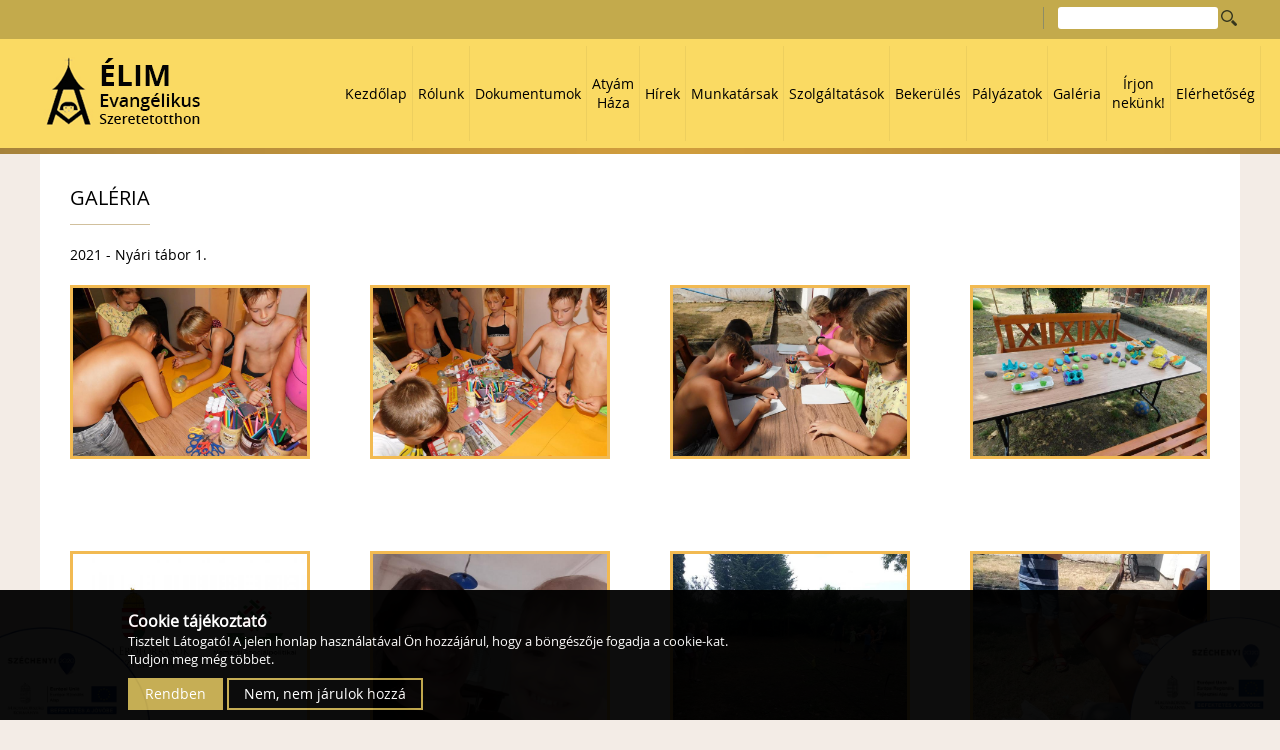

--- FILE ---
content_type: text/html; charset=UTF-8
request_url: http://elim.hu/galeria/2021%20-%20NY%C3%81RI%20T%C3%81BOR%201
body_size: 3408
content:
<!DOCTYPE html>
<html>
<head>
	<title>2021 - Nyári tábor 1.</title>
	<meta name="description" content="ÉLIM Evangélikus Szeretetotthon" />
	<meta name="keywords" content="" />
	<meta charset="UTF-8" />
	<meta name="viewport" content="width=device-width, initial-scale=1, maximum-scale=1, user-scalable=no">
	<link rel="icon" type="image/png" href="/image/favicon.png" />
	
	<meta property="og:image" content="http://<? echo $_SERVER['SERVER_NAME']; ?>/img/logo.jpg" />
	<meta property="og:title" content="2021 - Nyári tábor 1." />
	<meta property="og:description" content="ÉLIM Evangélikus Szeretetotthon" />
	<meta property="og:url" content="http://elim.hu" />
    
	<link rel="stylesheet" type="text/css" href="/css/fonts.css"/>
	<link rel="stylesheet" type="text/css" href="/css/slider.css"/>
	<link rel="stylesheet" type="text/css" href="/css/jquery.bxslider.css"/>
	<link rel="stylesheet" type="text/css" href="/css/jquery.fancybox.css"/>
	<link rel="stylesheet" type="text/css" href="/css/jquery.fancybox-buttons.css"/>
	<link rel="stylesheet" type="text/css" href="/css/jquery.fancybox-thumbs.css"/>
	<link rel="stylesheet" type="text/css" href="/css/default.css"/>
	<link rel="stylesheet" type="text/css" href="/css/base.css?v=1.1.4"/>

	<script type="text/javascript" src="/js/jquery-1.11.3.min.js"></script>
	<script type="text/javascript" src="/js/imagesloaded.pkgd.min.js"></script>
	<script type="text/javascript" src="/js/jquery-imagefill.js"></script>
	<script type="text/javascript" src="/js/jquery.mousewheel.min.js"></script>
	<script type="text/javascript" src="/js/jquery.touchSwipe.min.js"></script>
	<script type="text/javascript" src="/js/jquery.transit.min.js"></script>
	<script type="text/javascript" src="/js/jquery.ba-throttle-debounce.min.js"></script>
	<script type="text/javascript" src="/js/jquery.carouFredSel-6.2.1-packed.js"></script>
	<script type="text/javascript" src="/js/jquery.fancybox.pack.js"></script>
	<script type="text/javascript" src="/js/jquery.fancybox-buttons.js"></script>
	<script type="text/javascript" src="/js/jquery.fancybox-media.js"></script>
	<script type="text/javascript" src="/js/jquery.fancybox-thumbs.js"></script>
	<script type="text/javascript" src="/js/jquery.bxslider.min.js"></script>
	<script type="text/javascript" src="/js/responsiveslides.min.js"></script>
	<script type="text/javascript" src="http://maps.google.com/maps/api/js?sensor=false"></script>
	<script type="text/javascript" src="/js/site.js"></script>
	
	<script type="text/javascript">
		$(document).ready(function() {
			$('#flash_bg').click(function() {
				$('#flash').hide();
			});
			
			$('.message').click(function() {
				$('#flash').hide();
			});
			
			$('#approveCookie').click(function(){
				$.get('/app/approveCookie');
				$('.cookie_box').slideUp();
			});
			
			$('#notApproveCookie').click(function(){
				$('.cookie_box').slideUp();
			});
		});
	</script>

	<script type="text/javascript">
		$(document).ready(function() {
			//$(".fancybox").fancybox();
			/* uncomment if needed */
			/*
			$('#search-input').autocomplete({
				source: '/webshop/products/autoComplete',
				select: function(event, ui) {
					$('#search-input').val(ui.item.value);
					$('#search-input').parent().submit();
				}
			});
			*/
			$('.scroll-to-top').click(function() {
				$('html, body').animate({ scrollTop: 0 }, 500);
			});
		});
	</script>
</head>
<body>
	
	<!--FACEBOOK API code -->
<div id="fb-root"></div>
	<script>(function(d, s, id) {
			var js, fjs = d.getElementsByTagName(s)[0];
			if (d.getElementById(id)) return;
			js = d.createElement(s); js.id = id;
			js.src = "//connect.facebook.net/hu_HU/sdk.js#xfbml=1&version=v2.5";
			fjs.parentNode.insertBefore(js, fjs);
		}(document, 'script', 'facebook-jssdk'));</script>
<!-- API code end -->

	
		
	<div id="header_phantom"></div>
	<div class="container header_container">
		<div class="wrapper header_wrapper_thin">
			<form action="/kereses" type="get" class="header_form">
	<input type="text" name="search" required="required" />
	<input type="submit" value="" />
	<div class="clear"></div>
</form>		
			<div id="mobile_menu_button"></div>
			<div class="clear"></div>
		</div>
		<div class="container menu_container">
			<div class="wrapper menu_wrapper">
				<a href="/"><img src="/images/logo.png" clasS="header_logo" /></a>
				<div class="header_menu">
					<div class="row">
													<a href="/">Kezdőlap</a>
													<a href="/rolunk">Rólunk</a>
													<a href="/dokumentumok">Dokumentumok</a>
													<a href="/atyam-haza">Atyám Háza</a>
													<a href="/hirek">Hírek</a>
													<a href="/munkatarsak">Munkatársak</a>
													<a href="/szolgaltatasok">Szolgáltatások</a>
													<a href="/bekerules">Bekerülés</a>
													<a href="/palyazatok">Pályázatok</a>
													<a href="/galeriak">Galéria</a>
													<a href="/irjon-nekunk">Írjon nekünk!</a>
													<a href="/elerhetoseg">Elérhetőség</a>
											</div>
				</div>
			</div>
		</div>
	</div>
		
	<div class="wrapper">	
		<div class="gallery_wrapper">
	<div class="subpage_heading">Galéria</div>
	<div class="clear"></div>
	<div class="subpage_heading_small">2021 - Nyári tábor 1.</div>
	<div class="clear"></div>
	<div>
					<div class="gallery_big">
				<a class="gallery_big_img_holder fancybox" href="/images/gallery/dscn12403226x2419_20210727_135234.jpg" rel="fancy-album">
					<img src="/images/gallery/dscn12403226x2419_20210727_135234.jpg" />
					<div class="gallery_hoverlayer"></div>
				</a>
				<div class="gallery_big_title"></div>
			</div>
					<div class="gallery_big">
				<a class="gallery_big_img_holder fancybox" href="/images/gallery/dscn12443226x2419_20210727_135234.jpg" rel="fancy-album">
					<img src="/images/gallery/dscn12443226x2419_20210727_135234.jpg" />
					<div class="gallery_hoverlayer"></div>
				</a>
				<div class="gallery_big_title"></div>
			</div>
					<div class="gallery_big">
				<a class="gallery_big_img_holder fancybox" href="/images/gallery/dscn12533226x2419_20210727_135234.jpg" rel="fancy-album">
					<img src="/images/gallery/dscn12533226x2419_20210727_135234.jpg" />
					<div class="gallery_hoverlayer"></div>
				</a>
				<div class="gallery_big_title"></div>
			</div>
					<div class="gallery_big">
				<a class="gallery_big_img_holder fancybox" href="/images/gallery/dscn12583226x24193065x22982912x2183_20210727_135235.jpg" rel="fancy-album">
					<img src="/images/gallery/dscn12583226x24193065x22982912x2183_20210727_135235.jpg" />
					<div class="gallery_hoverlayer"></div>
				</a>
				<div class="gallery_big_title"></div>
			</div>
					<div class="gallery_big">
				<a class="gallery_big_img_holder fancybox" href="/images/gallery/honlapra_logo_20210727_135235.jpg" rel="fancy-album">
					<img src="/images/gallery/honlapra_logo_20210727_135235.jpg" />
					<div class="gallery_hoverlayer"></div>
				</a>
				<div class="gallery_big_title"></div>
			</div>
					<div class="gallery_big">
				<a class="gallery_big_img_holder fancybox" href="/images/gallery/2168931842942132091642246017877432019585868n_20210727_135314.jpg" rel="fancy-album">
					<img src="/images/gallery/2168931842942132091642246017877432019585868n_20210727_135314.jpg" />
					<div class="gallery_hoverlayer"></div>
				</a>
				<div class="gallery_big_title"></div>
			</div>
					<div class="gallery_big">
				<a class="gallery_big_img_holder fancybox" href="/images/gallery/2173921691780996076985547348519965548292524n_20210727_135314.jpg" rel="fancy-album">
					<img src="/images/gallery/2173921691780996076985547348519965548292524n_20210727_135314.jpg" />
					<div class="gallery_hoverlayer"></div>
				</a>
				<div class="gallery_big_title"></div>
			</div>
					<div class="gallery_big">
				<a class="gallery_big_img_holder fancybox" href="/images/gallery/2174828419869927054006754881882225142370152n_20210727_135315.jpg" rel="fancy-album">
					<img src="/images/gallery/2174828419869927054006754881882225142370152n_20210727_135315.jpg" />
					<div class="gallery_hoverlayer"></div>
				</a>
				<div class="gallery_big_title"></div>
			</div>
					<div class="gallery_big">
				<a class="gallery_big_img_holder fancybox" href="/images/gallery/21816486715608926609376303590364257256289030n_20210727_135315.jpg" rel="fancy-album">
					<img src="/images/gallery/21816486715608926609376303590364257256289030n_20210727_135315.jpg" />
					<div class="gallery_hoverlayer"></div>
				</a>
				<div class="gallery_big_title"></div>
			</div>
					<div class="gallery_big">
				<a class="gallery_big_img_holder fancybox" href="/images/gallery/2232918912115129508961991972441654806705929n_20210727_135315.jpg" rel="fancy-album">
					<img src="/images/gallery/2232918912115129508961991972441654806705929n_20210727_135315.jpg" />
					<div class="gallery_hoverlayer"></div>
				</a>
				<div class="gallery_big_title"></div>
			</div>
					<div class="gallery_big">
				<a class="gallery_big_img_holder fancybox" href="/images/gallery/2241149683625617186416098261800462861392316n_20210727_135315.jpg" rel="fancy-album">
					<img src="/images/gallery/2241149683625617186416098261800462861392316n_20210727_135315.jpg" />
					<div class="gallery_hoverlayer"></div>
				</a>
				<div class="gallery_big_title"></div>
			</div>
					<div class="gallery_big">
				<a class="gallery_big_img_holder fancybox" href="/images/gallery/2241936765275161785776511645221815953836379n_20210727_135315.jpg" rel="fancy-album">
					<img src="/images/gallery/2241936765275161785776511645221815953836379n_20210727_135315.jpg" />
					<div class="gallery_hoverlayer"></div>
				</a>
				<div class="gallery_big_title"></div>
			</div>
					<div class="gallery_big">
				<a class="gallery_big_img_holder fancybox" href="/images/gallery/22428042729838207119069925883249607094954147n_20210727_135315.jpg" rel="fancy-album">
					<img src="/images/gallery/22428042729838207119069925883249607094954147n_20210727_135315.jpg" />
					<div class="gallery_hoverlayer"></div>
				</a>
				<div class="gallery_big_title"></div>
			</div>
					<div class="gallery_big">
				<a class="gallery_big_img_holder fancybox" href="/images/gallery/dscn09023226x24192903x2177_20210727_135648.jpg" rel="fancy-album">
					<img src="/images/gallery/dscn09023226x24192903x2177_20210727_135648.jpg" />
					<div class="gallery_hoverlayer"></div>
				</a>
				<div class="gallery_big_title"></div>
			</div>
					<div class="gallery_big">
				<a class="gallery_big_img_holder fancybox" href="/images/gallery/dscn09053226x2419_20210727_135648.jpg" rel="fancy-album">
					<img src="/images/gallery/dscn09053226x2419_20210727_135648.jpg" />
					<div class="gallery_hoverlayer"></div>
				</a>
				<div class="gallery_big_title"></div>
			</div>
					<div class="gallery_big">
				<a class="gallery_big_img_holder fancybox" href="/images/gallery/dscn09093226x2419_20210727_135648.jpg" rel="fancy-album">
					<img src="/images/gallery/dscn09093226x2419_20210727_135648.jpg" />
					<div class="gallery_hoverlayer"></div>
				</a>
				<div class="gallery_big_title"></div>
			</div>
					<div class="gallery_big">
				<a class="gallery_big_img_holder fancybox" href="/images/gallery/dscn09193226x2419_20210727_135649.jpg" rel="fancy-album">
					<img src="/images/gallery/dscn09193226x2419_20210727_135649.jpg" />
					<div class="gallery_hoverlayer"></div>
				</a>
				<div class="gallery_big_title"></div>
			</div>
					<div class="gallery_big">
				<a class="gallery_big_img_holder fancybox" href="/images/gallery/dscn09463226x2419_20210727_135649.jpg" rel="fancy-album">
					<img src="/images/gallery/dscn09463226x2419_20210727_135649.jpg" />
					<div class="gallery_hoverlayer"></div>
				</a>
				<div class="gallery_big_title"></div>
			</div>
					<div class="gallery_big">
				<a class="gallery_big_img_holder fancybox" href="/images/gallery/dscn09473226x2419_20210727_135649.jpg" rel="fancy-album">
					<img src="/images/gallery/dscn09473226x2419_20210727_135649.jpg" />
					<div class="gallery_hoverlayer"></div>
				</a>
				<div class="gallery_big_title"></div>
			</div>
					<div class="gallery_big">
				<a class="gallery_big_img_holder fancybox" href="/images/gallery/dscn09583226x2419_20210727_135650.jpg" rel="fancy-album">
					<img src="/images/gallery/dscn09583226x2419_20210727_135650.jpg" />
					<div class="gallery_hoverlayer"></div>
				</a>
				<div class="gallery_big_title"></div>
			</div>
					<div class="gallery_big">
				<a class="gallery_big_img_holder fancybox" href="/images/gallery/dscn09783226x2419_20210727_135650.jpg" rel="fancy-album">
					<img src="/images/gallery/dscn09783226x2419_20210727_135650.jpg" />
					<div class="gallery_hoverlayer"></div>
				</a>
				<div class="gallery_big_title"></div>
			</div>
					<div class="gallery_big">
				<a class="gallery_big_img_holder fancybox" href="/images/gallery/2249003418008026039411827510506314788938421n_20210727_135730.jpg" rel="fancy-album">
					<img src="/images/gallery/2249003418008026039411827510506314788938421n_20210727_135730.jpg" />
					<div class="gallery_hoverlayer"></div>
				</a>
				<div class="gallery_big_title"></div>
			</div>
					<div class="gallery_big">
				<a class="gallery_big_img_holder fancybox" href="/images/gallery/2261924636549910792301855909991896530716459n_20210727_135730.jpg" rel="fancy-album">
					<img src="/images/gallery/2261924636549910792301855909991896530716459n_20210727_135730.jpg" />
					<div class="gallery_hoverlayer"></div>
				</a>
				<div class="gallery_big_title"></div>
			</div>
					<div class="gallery_big">
				<a class="gallery_big_img_holder fancybox" href="/images/gallery/22653426742184946415663482798067994521498638n_20210727_135730.jpg" rel="fancy-album">
					<img src="/images/gallery/22653426742184946415663482798067994521498638n_20210727_135730.jpg" />
					<div class="gallery_hoverlayer"></div>
				</a>
				<div class="gallery_big_title"></div>
			</div>
					<div class="gallery_big">
				<a class="gallery_big_img_holder fancybox" href="/images/gallery/dscn09203226x2419_20210727_135731.jpg" rel="fancy-album">
					<img src="/images/gallery/dscn09203226x2419_20210727_135731.jpg" />
					<div class="gallery_hoverlayer"></div>
				</a>
				<div class="gallery_big_title"></div>
			</div>
					<div class="gallery_big">
				<a class="gallery_big_img_holder fancybox" href="/images/gallery/dscn09273226x2419_20210727_135731.jpg" rel="fancy-album">
					<img src="/images/gallery/dscn09273226x2419_20210727_135731.jpg" />
					<div class="gallery_hoverlayer"></div>
				</a>
				<div class="gallery_big_title"></div>
			</div>
					<div class="gallery_big">
				<a class="gallery_big_img_holder fancybox" href="/images/gallery/dscn09342419x3226_20210727_135731.jpg" rel="fancy-album">
					<img src="/images/gallery/dscn09342419x3226_20210727_135731.jpg" />
					<div class="gallery_hoverlayer"></div>
				</a>
				<div class="gallery_big_title"></div>
			</div>
					<div class="gallery_big">
				<a class="gallery_big_img_holder fancybox" href="/images/gallery/dscn10243226x2419_20210727_135826.jpg" rel="fancy-album">
					<img src="/images/gallery/dscn10243226x2419_20210727_135826.jpg" />
					<div class="gallery_hoverlayer"></div>
				</a>
				<div class="gallery_big_title"></div>
			</div>
					<div class="gallery_big">
				<a class="gallery_big_img_holder fancybox" href="/images/gallery/dscn10253226x2419_20210727_135826.jpg" rel="fancy-album">
					<img src="/images/gallery/dscn10253226x2419_20210727_135826.jpg" />
					<div class="gallery_hoverlayer"></div>
				</a>
				<div class="gallery_big_title"></div>
			</div>
					<div class="gallery_big">
				<a class="gallery_big_img_holder fancybox" href="/images/gallery/dscn10283226x24193065x2298_20210727_135827.jpg" rel="fancy-album">
					<img src="/images/gallery/dscn10283226x24193065x2298_20210727_135827.jpg" />
					<div class="gallery_hoverlayer"></div>
				</a>
				<div class="gallery_big_title"></div>
			</div>
					<div class="gallery_big">
				<a class="gallery_big_img_holder fancybox" href="/images/gallery/dscn10293226x24193065x22982758x2068_20210727_135827.jpg" rel="fancy-album">
					<img src="/images/gallery/dscn10293226x24193065x22982758x2068_20210727_135827.jpg" />
					<div class="gallery_hoverlayer"></div>
				</a>
				<div class="gallery_big_title"></div>
			</div>
					<div class="gallery_big">
				<a class="gallery_big_img_holder fancybox" href="/images/gallery/dscn10323226x24193065x22982912x2183_20210727_135827.jpg" rel="fancy-album">
					<img src="/images/gallery/dscn10323226x24193065x22982912x2183_20210727_135827.jpg" />
					<div class="gallery_hoverlayer"></div>
				</a>
				<div class="gallery_big_title"></div>
			</div>
					<div class="gallery_big">
				<a class="gallery_big_img_holder fancybox" href="/images/gallery/dscn10333226x24193065x22982912x2183_20210727_135828.jpg" rel="fancy-album">
					<img src="/images/gallery/dscn10333226x24193065x22982912x2183_20210727_135828.jpg" />
					<div class="gallery_hoverlayer"></div>
				</a>
				<div class="gallery_big_title"></div>
			</div>
					<div class="gallery_big">
				<a class="gallery_big_img_holder fancybox" href="/images/gallery/dscn10353226x2419_20210727_135828.jpg" rel="fancy-album">
					<img src="/images/gallery/dscn10353226x2419_20210727_135828.jpg" />
					<div class="gallery_hoverlayer"></div>
				</a>
				<div class="gallery_big_title"></div>
			</div>
					<div class="gallery_big">
				<a class="gallery_big_img_holder fancybox" href="/images/gallery/dscn10493226x2419_20210727_135828.jpg" rel="fancy-album">
					<img src="/images/gallery/dscn10493226x2419_20210727_135828.jpg" />
					<div class="gallery_hoverlayer"></div>
				</a>
				<div class="gallery_big_title"></div>
			</div>
					<div class="gallery_big">
				<a class="gallery_big_img_holder fancybox" href="/images/gallery/dscn10533226x24193065x2298_20210727_135905.jpg" rel="fancy-album">
					<img src="/images/gallery/dscn10533226x24193065x2298_20210727_135905.jpg" />
					<div class="gallery_hoverlayer"></div>
				</a>
				<div class="gallery_big_title"></div>
			</div>
					<div class="gallery_big">
				<a class="gallery_big_img_holder fancybox" href="/images/gallery/dscn10572419x32262298x30652068x2758_20210727_135906.jpg" rel="fancy-album">
					<img src="/images/gallery/dscn10572419x32262298x30652068x2758_20210727_135906.jpg" />
					<div class="gallery_hoverlayer"></div>
				</a>
				<div class="gallery_big_title"></div>
			</div>
					<div class="gallery_big">
				<a class="gallery_big_img_holder fancybox" href="/images/gallery/dscn10623226x24193065x22982758x2068_20210727_135906.jpg" rel="fancy-album">
					<img src="/images/gallery/dscn10623226x24193065x22982758x2068_20210727_135906.jpg" />
					<div class="gallery_hoverlayer"></div>
				</a>
				<div class="gallery_big_title"></div>
			</div>
					<div class="gallery_big">
				<a class="gallery_big_img_holder fancybox" href="/images/gallery/dscn10723226x2419_20210727_135906.jpg" rel="fancy-album">
					<img src="/images/gallery/dscn10723226x2419_20210727_135906.jpg" />
					<div class="gallery_hoverlayer"></div>
				</a>
				<div class="gallery_big_title"></div>
			</div>
					<div class="gallery_big">
				<a class="gallery_big_img_holder fancybox" href="/images/gallery/dscn10783226x24193065x22982912x2183_20210727_135906.jpg" rel="fancy-album">
					<img src="/images/gallery/dscn10783226x24193065x22982912x2183_20210727_135906.jpg" />
					<div class="gallery_hoverlayer"></div>
				</a>
				<div class="gallery_big_title"></div>
			</div>
					<div class="gallery_big">
				<a class="gallery_big_img_holder fancybox" href="/images/gallery/dscn10903226x2419_20210727_135907.jpg" rel="fancy-album">
					<img src="/images/gallery/dscn10903226x2419_20210727_135907.jpg" />
					<div class="gallery_hoverlayer"></div>
				</a>
				<div class="gallery_big_title"></div>
			</div>
					<div class="gallery_big">
				<a class="gallery_big_img_holder fancybox" href="/images/gallery/dscn11273226x24193065x22982758x2068_20210727_135907.jpg" rel="fancy-album">
					<img src="/images/gallery/dscn11273226x24193065x22982758x2068_20210727_135907.jpg" />
					<div class="gallery_hoverlayer"></div>
				</a>
				<div class="gallery_big_title"></div>
			</div>
					<div class="gallery_big">
				<a class="gallery_big_img_holder fancybox" href="/images/gallery/dscn11393226x24193065x22982912x2183_20210727_135907.jpg" rel="fancy-album">
					<img src="/images/gallery/dscn11393226x24193065x22982912x2183_20210727_135907.jpg" />
					<div class="gallery_hoverlayer"></div>
				</a>
				<div class="gallery_big_title"></div>
			</div>
					<div class="gallery_big">
				<a class="gallery_big_img_holder fancybox" href="/images/gallery/dscn11433226x24193065x2298_20210727_135936.jpg" rel="fancy-album">
					<img src="/images/gallery/dscn11433226x24193065x2298_20210727_135936.jpg" />
					<div class="gallery_hoverlayer"></div>
				</a>
				<div class="gallery_big_title"></div>
			</div>
					<div class="gallery_big">
				<a class="gallery_big_img_holder fancybox" href="/images/gallery/dscn11553226x24193065x2298_20210727_135936.jpg" rel="fancy-album">
					<img src="/images/gallery/dscn11553226x24193065x2298_20210727_135936.jpg" />
					<div class="gallery_hoverlayer"></div>
				</a>
				<div class="gallery_big_title"></div>
			</div>
					<div class="gallery_big">
				<a class="gallery_big_img_holder fancybox" href="/images/gallery/dscn12063226x2419_20210727_135936.jpg" rel="fancy-album">
					<img src="/images/gallery/dscn12063226x2419_20210727_135936.jpg" />
					<div class="gallery_hoverlayer"></div>
				</a>
				<div class="gallery_big_title"></div>
			</div>
					<div class="gallery_big">
				<a class="gallery_big_img_holder fancybox" href="/images/gallery/dscn12183226x2419_20210727_135937.jpg" rel="fancy-album">
					<img src="/images/gallery/dscn12183226x2419_20210727_135937.jpg" />
					<div class="gallery_hoverlayer"></div>
				</a>
				<div class="gallery_big_title"></div>
			</div>
					<div class="gallery_big">
				<a class="gallery_big_img_holder fancybox" href="/images/gallery/dscn12263226x2419_20210727_135937.jpg" rel="fancy-album">
					<img src="/images/gallery/dscn12263226x2419_20210727_135937.jpg" />
					<div class="gallery_hoverlayer"></div>
				</a>
				<div class="gallery_big_title"></div>
			</div>
					<div class="gallery_big">
				<a class="gallery_big_img_holder fancybox" href="/images/gallery/dscn12323226x2419_20210727_135937.jpg" rel="fancy-album">
					<img src="/images/gallery/dscn12323226x2419_20210727_135937.jpg" />
					<div class="gallery_hoverlayer"></div>
				</a>
				<div class="gallery_big_title"></div>
			</div>
					<div class="gallery_big">
				<a class="gallery_big_img_holder fancybox" href="/images/gallery/dscn12332419x3226_20210727_135938.jpg" rel="fancy-album">
					<img src="/images/gallery/dscn12332419x3226_20210727_135938.jpg" />
					<div class="gallery_hoverlayer"></div>
				</a>
				<div class="gallery_big_title"></div>
			</div>
					<div class="gallery_big">
				<a class="gallery_big_img_holder fancybox" href="/images/gallery/dscn12353226x2419_20210727_135938.jpg" rel="fancy-album">
					<img src="/images/gallery/dscn12353226x2419_20210727_135938.jpg" />
					<div class="gallery_hoverlayer"></div>
				</a>
				<div class="gallery_big_title"></div>
			</div>
					<div class="gallery_big">
				<a class="gallery_big_img_holder fancybox" href="/images/gallery/dscn09423226x2419_20210727_140014.jpg" rel="fancy-album">
					<img src="/images/gallery/dscn09423226x2419_20210727_140014.jpg" />
					<div class="gallery_hoverlayer"></div>
				</a>
				<div class="gallery_big_title"></div>
			</div>
				<div class="clear"></div>
	</div>
</div>	</div>
	
	<div class="footer_thin">
		<div class="footer_links">
							<a href="/adatkezelesi-tajekoztato">Adatkezelési tájékoztató</a>
							<a href="/cookie-tajekoztato">Cookie tájékoztató</a>
					</div>
		
		<div class="footer_thin_first">© 2016 - ÉLIM Evangélikus Szeretetotthon.</div>
		
		<div class="footer_thin_secund">
			4400 Nyíregyháza, Csalitos u. 17. - Ágazati azonosító: S 0529180			
			<strong>
				E-mail:
			</strong>
			
			<a href="mailto:elim@lutheran.hu">
				elim@lutheran.hu			</a>
				
			<strong>
				Tel.:
			</strong>
			
			<a href="tel:0642506153">
				06-42/506-153			</a>
		</div>
	</div>
	
	<a id="eu-bottom-left" href="/egyutt-az-uton--a-magyarorszagi-evangelikus-egyhaz-tarsadalmi-szerepvallalas-erositese-a-xxi-szazadban">
		<img src="/images/eu.png" alt="Eu">
	</a>
	
	<a id="eu-bottom-right" href="/elet-a-tlben-onalloan-az-elimben">
		<img src="/images/eu_b_r.png" alt="Eu">
	</a>
	
					
		<div class="cookie_box">
			<div class="cookie_text">
				<p class="cookie_cim hidden-sm hidden-xs">Cookie tájékoztató</p>
				<div><p>Tisztelt Látogató! A jelen honlap használatával Ön hozzájárul, hogy a böngészője fogadja a cookie-kat.</p>
</div>
				<a href="/cookie-tajekoztato" class="cookie_link">Tudjon meg még többet.</a>
			</div>
			
			<div class="cookie_button" id="approveCookie">Rendben</div>
			<div class="cookie_button" id="notApproveCookie">Nem, nem járulok hozzá</div>
		</div>
	</body>
</html>

--- FILE ---
content_type: text/css
request_url: http://elim.hu/css/fonts.css
body_size: 541
content:
@font-face {
    font-family: 'open_sansbold';
    src: url('../fonts/opensans_bold_hungarian/OpenSans-Bold-webfont.eot');
    src: url('../fonts/opensans_bold_hungarian/OpenSans-Bold-webfont.eot?#iefix') format('embedded-opentype'),
         url('../fonts/opensans_bold_hungarian/OpenSans-Bold-webfont.woff') format('woff'),
         url('../fonts/opensans_bold_hungarian/OpenSans-Bold-webfont.ttf') format('truetype'),
         url('../fonts/opensans_bold_hungarian/OpenSans-Bold-webfont.svg#open_sansbold') format('svg');
    font-weight: normal;
    font-style: normal;
}

@font-face {
    font-family: 'open_sansbold_italic';
    src: url('../fonts/opensans_bolditalic_hungarian/OpenSans-BoldItalic-webfont.eot');
    src: url('../fonts/opensans_bolditalic_hungarian/OpenSans-BoldItalic-webfont.eot?#iefix') format('embedded-opentype'),
         url('../fonts/opensans_bolditalic_hungarian/OpenSans-BoldItalic-webfont.woff') format('woff'),
         url('../fonts/opensans_bolditalic_hungarian/OpenSans-BoldItalic-webfont.ttf') format('truetype'),
         url('../fonts/opensans_bolditalic_hungarian/OpenSans-BoldItalic-webfont.svg#open_sansbold_italic') format('svg');
    font-weight: normal;
    font-style: normal;
}

@font-face {
    font-family: 'open_sansextrabold';
    src: url('../fonts/opensans_extrabold_hungarian/OpenSans-ExtraBold-webfont.eot');
    src: url('../fonts/opensans_extrabold_hungarian/OpenSans-ExtraBold-webfont.eot?#iefix') format('embedded-opentype'),
         url('../fonts/opensans_extrabold_hungarian/OpenSans-ExtraBold-webfont.woff') format('woff'),
         url('../fonts/opensans_extrabold_hungarian/OpenSans-ExtraBold-webfont.ttf') format('truetype'),
         url('../fonts/opensans_extrabold_hungarian/OpenSans-ExtraBold-webfont.svg#open_sansextrabold') format('svg');
    font-weight: normal;
    font-style: normal;
}

@font-face {
    font-family: 'open_sansextrabold_italic';
    src: url('../fonts/opensans_extrabolditalic_hungarian/OpenSans-ExtraBoldItalic-webfont.eot');
    src: url('../fonts/opensans_extrabolditalic_hungarian/OpenSans-ExtraBoldItalic-webfont.eot?#iefix') format('embedded-opentype'),
         url('../fonts/opensans_extrabolditalic_hungarian/OpenSans-ExtraBoldItalic-webfont.woff') format('woff'),
         url('../fonts/opensans_extrabolditalic_hungarian/OpenSans-ExtraBoldItalic-webfont.ttf') format('truetype'),
         url('../fonts/opensans_extrabolditalic_hungarian/OpenSans-ExtraBoldItalic-webfont.svg#open_sansextrabold_italic') format('svg');
    font-weight: normal;
    font-style: normal;
}

@font-face {
    font-family: 'open_sansitalic';
    src: url('../fonts/opensans_italic_hungarian/OpenSans-Italic-webfont.eot');
    src: url('../fonts/opensans_italic_hungarian/OpenSans-Italic-webfont.eot?#iefix') format('embedded-opentype'),
         url('../fonts/opensans_italic_hungarian/OpenSans-Italic-webfont.woff') format('woff'),
         url('../fonts/opensans_italic_hungarian/OpenSans-Italic-webfont.ttf') format('truetype'),
         url('../fonts/opensans_italic_hungarian/OpenSans-Italic-webfont.svg#open_sansitalic') format('svg');
    font-weight: normal;
    font-style: normal;
}

@font-face {
    font-family: 'open_sanslight';
    src: url('../fonts/opensans_light_hungarian/OpenSans-Light-webfont.eot');
    src: url('../fonts/opensans_light_hungarian/OpenSans-Light-webfont.eot?#iefix') format('embedded-opentype'),
         url('../fonts/opensans_light_hungarian/OpenSans-Light-webfont.woff') format('woff'),
         url('../fonts/opensans_light_hungarian/OpenSans-Light-webfont.ttf') format('truetype'),
         url('../fonts/opensans_light_hungarian/OpenSans-Light-webfont.svg#open_sanslight') format('svg');
    font-weight: normal;
    font-style: normal;
}

@font-face {
    font-family: 'open_sanslight_italic';
    src: url('../fonts/opensans_lightitalic_hungarian/OpenSans-LightItalic-webfont.eot');
    src: url('../fonts/opensans_lightitalic_hungarian/OpenSans-LightItalic-webfont.eot?#iefix') format('embedded-opentype'),
         url('../fonts/opensans_lightitalic_hungarian/OpenSans-LightItalic-webfont.woff') format('woff'),
         url('../fonts/opensans_lightitalic_hungarian/OpenSans-LightItalic-webfont.ttf') format('truetype'),
         url('../fonts/opensans_lightitalic_hungarian/OpenSans-LightItalic-webfont.svg#open_sanslight_italic') format('svg');
    font-weight: normal;
    font-style: normal;
}

@font-face {
    font-family: 'open_sansregular';
    src: url('../fonts/opensans_regular_hungarian/OpenSans-Regular-webfont.eot');
    src: url('../fonts/opensans_regular_hungarian/OpenSans-Regular-webfont.eot?#iefix') format('embedded-opentype'),
         url('../fonts/opensans_regular_hungarian/OpenSans-Regular-webfont.woff') format('woff'),
         url('../fonts/opensans_regular_hungarian/OpenSans-Regular-webfont.ttf') format('truetype'),
         url('../fonts/opensans_regular_hungarian/OpenSans-Regular-webfont.svg#open_sansregular') format('svg');
    font-weight: normal;
    font-style: normal;
}

@font-face {
    font-family: 'open_sanssemibold';
    src: url('../fonts/opensans_semibold_hungarian/OpenSans-Semibold-webfont.eot');
    src: url('../fonts/opensans_semibold_hungarian/OpenSans-Semibold-webfont.eot?#iefix') format('embedded-opentype'),
         url('../fonts/opensans_semibold_hungarian/OpenSans-Semibold-webfont.woff') format('woff'),
         url('../fonts/opensans_semibold_hungarian/OpenSans-Semibold-webfont.ttf') format('truetype'),
         url('../fonts/opensans_semibold_hungarian/OpenSans-Semibold-webfont.svg#open_sanssemibold') format('svg');
    font-weight: normal;
    font-style: normal;
}

@font-face {
    font-family: 'open_sanssemibold_italic';
    src: url('../fonts/opensans_semibolditalic_hungarian/OpenSans-SemiboldItalic-webfont.eot');
    src: url('../fonts/opensans_semibolditalic_hungarian/OpenSans-SemiboldItalic-webfont.eot?#iefix') format('embedded-opentype'),
         url('../fonts/opensans_semibolditalic_hungarian/OpenSans-SemiboldItalic-webfont.woff') format('woff'),
         url('../fonts/opensans_semibolditalic_hungarian/OpenSans-SemiboldItalic-webfont.ttf') format('truetype'),
         url('../fonts/opensans_semibolditalic_hungarian/OpenSans-SemiboldItalic-webfont.svg#open_sanssemibold_italic') format('svg');
    font-weight: normal;
    font-style: normal;
}


--- FILE ---
content_type: text/css
request_url: http://elim.hu/css/slider.css
body_size: 875
content:
.rslides_holder{
	width:100%;
	position:relative;
	z-index:1;
	max-width:1200px;
	margin:0 auto;
}

.rslides {
  position: relative;
  list-style: none;
  overflow: hidden;
  width: 100%;
  padding: 0;
  margin: 0;
  }

.rslides li {
  -webkit-backface-visibility: hidden;
  position: absolute;
  display: none;
  width: 100%;
  left: 0;
  top: 0;
  }

.rslides li:first-child {
  position: relative;
  display: block;
  float: left;
  }

.rslides img {
  display: block;
  height: auto;
  float: left;
  width: 100%;
  border: 0;
  }

.rslides .mask{
	width:100%;
	height:100%;
	position: absolute;
	top: 0;
	left: 0;
}

.rslides .text{
	position:absolute;
	bottom:20%;
	right:10%;
	font-size:13px;
	color:#fff;
	max-width:340px;
	text-align: justify;
	font-family:"open_sansregular";
	text-shadow: 1px 1px 2px rgba(0, 0, 0, 1);
}
.rslides .text .heading{
	font-size:28px;
	text-align: right;
	font-family:"open_sanssemibold";
}

.rslides .text .more{
	display:block;
	float:right;
	background:#c3aa4c;
	line-height:33px;
	padding:0 35px;
	-webkit-border-radius: 5px;
	-moz-border-radius: 5px;
	border-radius: 5px;
	text-transform:uppercase;
	color:#fff;
	cursor:pointer;
	margin-top:50px;
	opacity:0.8;
	-webkit-transform: all 0.2s linear;
	-moz-transform: all 0.2s linear;
	-ms-transform: all 0.2s linear;
	-o-transform: all 0.2s linear;
	transform: all 0.2s linear;

}
.rslides .text .more:hover{opacity:1}

.rslides1_tabs{
	position:absolute;
	bottom:20px;
	width:100%;
	text-align:center;	
	z-index:2;
}
.rslides1_tabs li{
	display:inline-block;
	margin:0 5px;
}
.rslides1_tabs li a{
	width:50px;
	height:10px;
	background:#fff;
	font-size:0;
	display:block;
	cursor:pointer;
	transition:all 0.15s linear;
}

.rslides1_tabs li a:hover, .rslides1_tabs li.rslides_here a{
	background:#0059a9;
}

.rslides_nav{
	top:40%;
	width:23px;
	height:39px;
	position:absolute;
	z-index: 3;
	-webkit-transform: all 0.2s linear;
	-moz-transform: all 0.2s linear;
	-ms-transform: all 0.2s linear;
	-o-transform: all 0.2s linear;
	transform: all 0.2s linear;
	opacity:0.8;
	cursor:pointer;
}
.rslides_nav:hover{
	opacity:1;

}
.rslides_nav.prev{
	left:20px;
	background:url("../images/slider_prev.png") center center no-repeat;
}
.rslides_nav.next{
	right:20px;
	background:url("../images/slider_next.png") center center no-repeat;
}

@media all and (max-width:980px){
	.rslides .text{
		bottom:10%;
	}
	.rslides .text .more{
		margin-top:30px;
	}
		
}
@media all and (max-width:600px){
	
	.rslides .text{
		font-size:0px;
		bottom:30%;
		right:25%;
	}
	.rslides .text .more{font-size:14px;margin-top:10px}
		
}
@media all and (max-width:400px){
.rslides_holder{display:none}

}


--- FILE ---
content_type: text/css
request_url: http://elim.hu/css/default.css
body_size: 836
content:
* {
	margin: 0;
	padding: 0;
	border: none;
	outline: none;
}

a {
	text-decoration: none
}

body {
	font-family: "open_sansregular";
	background: #f3ece6;
	font-size:14px;
}

ul, ol, p, h1, h2, h3 {
	display: block;
}

.container {
	width: 100%;
	margin: 0 auto;
	position:relative;
}

.wrapper {
	margin: 0 auto;
	max-width: 1200px;
	position: relative;
}

.clear {
	clear: both;
	float: none;
}
.cms{
	color:#000000;
	padding:10px;
}
.cms h1, .cms h2, .cms h3, .cms p{
	display:block;
}
.cms h1, .cms h2, .cms h3{
	color: #37361b;
	font-size: 22px;
	font-family: "open_sansbold";
	padding: 0;
	margin-bottom:10px;
}
.cms h1{font-size:22px;}
.cms h2{font-size:20px;}
.cms h3{font-size:18px;}
.cms p{
	color:#4f2c09;
	font-size:14px;
	line-height:22px;
	font-family:"open_sansregular";
	margin-bottom:10px;
}
.cms a{color:#8f6c49; text-decoration:underline}
.cms a:hover{text-decoration:none}
.cms img{max-width:100%; height:auto;}
.cms ul, .cms ol{
	padding-left:30px;
}
.cms ul li, .cms ol li{
	line-height:30px;
}

.cms hr{
	margin-bottom:10px;
	border-bottom:1px solid #d1c09d;
}
.cms b, .cms strong{
	font-weight: normal;
	font-family:"open_sansbold";
	color:#000000;
}

.message {
	background-color: #FFF;
	background-image: url("/images/logo.png");
	background-size: 60% auto;
	background-position: center 15px;
	background-repeat: no-repeat;
	color: #000;
	height: 100px;
	left: -240px;
	margin-left: 50%;
	padding-left: 10px;
	padding-right: 10px;
	padding-top: 130px;
	position: fixed;
	text-align: center;
	top: 250px;
	width: 400px;
	z-index: 20;
}

#flash_bg {
	background-color: #000000;
	height: 100%;
	left: 0;
	opacity: 0.6;
	position: fixed;
	top: 0;
	width: 100%;
	z-index: 15;
}

.hide_msg {
	display: inline-block;
	font-size: 12px;
	font-style: italic;
	left: 0;
	position: absolute;
	text-align: right;
	top: 195px;
	vertical-align: bottom;
	width: 400px;
}

.contact_bg {
	background: url('/images/contact.jpg') center center no-repeat;
}

@media all and (max-width:980px){
	.contact_break {
		float: none !important;
		clear: both;
		width: 100% !important;
	}
}

@media all and (max-width:400px){
	.contact_bg {
		display: none;
	}
}



--- FILE ---
content_type: text/css
request_url: http://elim.hu/css/base.css?v=1.1.4
body_size: 3341
content:
.header_container{
	position:fixed;
	top:0;
	left:0;
	width:100%;
	z-index:5;
	background:#c3aa4c;

}
.header_container *{
}
.header_wrapper_thin{
	padding:7px 0;
	min-height:25px;
	background:#c3aa4c;
}
.header_wrapper_thin > *{
	line-height:25px;
	border-left:1px solid #8d8c66;
	float:right;
	display:block;
	padding:0 14px;
	font-family:"open_sanslight";
	color:#e0dfbd;
}
.header_form{
	padding-right:0;
}
.header_form input[type=text]{
	width:130px;
	height:22px;
	line-height:22px;
	padding:0 15px;
	-webkit-border-radius: 3px;
	-moz-border-radius: 3px;
	border-radius: 3px;
	float:left;
}
.header_form input[type=submit]{
	background:url("../images/header_search.png") center center no-repeat;
	width:22px;
	height:22px;
	border:none;
	display:block;
	float:right;
}

#mobile_menu_button{
	display:none;
	width:25px;
	height:25px;
	background:url("../images/mobile_menu.png") center center no-repeat;
	float:left;
	line-height: normal;
	border:none;
	padding:0;
	margin-left:5px;
	cursor:pointer;
}

.menu_wrapper{
	padding:7px 0;
}
.header_logo{
	display:block;
	position:absolute;
	top:18px;
	left:2px;
	width:175px;
	height:69px;

}


.menu_container{
	background:url("../images/menu_decor.png") center bottom no-repeat #fada63;
	padding-bottom:6px;
}

.header_menu{
	width:100%;
	height:95px;
	padding-left:300px;
	-webkit-box-sizing: border-box;
	-moz-box-sizing: border-box;
	box-sizing: border-box;

}
.header_menu .row{
	height:95px;
	displaY:table;
	width:100%;
}
.header_menu .row a{
	border-right:1px solid #edcf5e;
	color:#000;
	display:table-cell;
	height:85px;
	vertical-align: middle;
	text-align: center;
	padding:0 5px;
}

.header_container.scrolled .header_wrapper_thin{padding:2px 0 0 0}
.header_container.scrolled .menu_wrapper {padding:2px 0 0 0}
.header_container.scrolled .header_menu{height:40px}
.header_container.scrolled .header_menu .row{height:40px}
.header_container.scrolled .header_menu .row a{height:20px}
.header_container.scrolled .header_logo{width:auto; top:2px;height:38px;}

@media all and (max-width:980px){
	.header_container *{
		transition: all 0s linear;
	}

	.header_wrapper_thin{;width:100%;z-index:9;padding:7px 0 7px 0}
	#mobile_menu_button{display:block;}
	.menu_container{padding-bottom:0;position:static;}
	.menu_wrapper{
		position:fixed;
		top:0;
		right:0;
		width:240px;
		height:100%;
		background:#fff;
		z-index:10;
		padding:0;
		display:none;
		overflow-y: auto;
	}
    .header_logo{
	    display:block;
	    width:200px;
	    margin:0 auto;
	    height:auto;
	    position:relative;
	    top:auto;
	    left:auto;
    }
    .header_menu{
	    position:relative;
	    float:none;
	    width:90%;
	    margin:20px auto 0;
	    padding:0;
    }
    .header_menu .row{
	    width:auto;
	    display:block;
	    height:auto;
    }
    .header_menu .row a{
	    display:block;
	    width:100%;
	    border-right:none;
	    border-top:1px solid #e2d8c4;
	    padding:10px 0;
	    height:auto;
	    max-width:none;
    }
}

@media all and (max-width:600px){
	.header_wrapper_thin form{
		display:none
	}
}
@media all and (max-width:400px){
	.header_wrapper_thin > *{
		padding:0 3px;
		font-size:12px;
	}
}
.col_left{
	width:66%;
	-webkit-box-sizing: border-box;
	-moz-box-sizing: border-box;
	box-sizing: border-box;
	min-height:1000px;
	float:right;
	background:#ffffff;
}

.col_right{
	width:34%;
	-webkit-box-sizing: border-box;
	-moz-box-sizing: border-box;
	box-sizing: border-box;
	min-height:1000px;
	float:right;
	background:#d7d6b9;
}

.mid_title{
	padding:16px 10px;
	line-height:25px;
	color:#000;
	font-size:16px;
	font-family:"open_sanslight";
	-webkit-box-sizing: border-box;
	-moz-box-sizing: border-box;
	box-sizing: border-box;
	position:relative;
}
.mid_title.dark{background:#fada63;}
.mid_title.light{background:#c3aa4c;}


.hir{
	display:block;
	padding:0 10px 10px;
}

.hir img{
	margin-top:20px;
	float:left;
	width:40%;
	height:auto;
	display:block;
}
.hir_title{
	color:#37361b;
	font-size:22px;
	font-family:"open_sansbold";
	padding:10px 0;
	width:58%;
	float:right;
}
.hir_intro{
	width:58%;
	float:right;
}

.hir_more{
	display: inline-block;
	background: #c3aa4c;
	line-height: 21px;
	padding: 5px 35px;
	-webkit-border-radius: 5px;
	-moz-border-radius: 5px;
	border-radius: 5px;
	text-transform: uppercase;
	color: #fff;
	cursor: pointer;
	font-size:12px;
	margin:10px 0;
}

.hir_more:hover{
	background:#fada63;
	color:#000;
}

.hir_sep{
	border-bottom:1px solid #d9cac4;
	margin:0 10px;
}

.szolg_button{
	display:block;
	padding:10px 0;
	height:40px;
	line-height:20px;
	float:left;
	width:44%;
	margin:0 3% 8px;
	font-family:"open_sanslight";
	font-size:17px;
	text-align:center;
}

.szolg_button.yellow{background:#f2ba52; color:#6f4c29}
.szolg_button.dark{background:#5b5a35; color:#b3b178}
.szolg_button.semilight{background:#98965b; color:#5b5a35}
.szolg_button.light{background:#b3b178; color:#5b5a35}

.gallery_thumb{
	width:40%;
	margin:0 5% 20px;
	-webkit-box-sizing: border-box;
	-moz-box-sizing: border-box;
	box-sizing: border-box;
	display:block;
	cursor:pointer;
	float:left;
	text-align:center;
}
.gallery_thumb .holder{
	width:100%;
	height:140px;
	border:4px solid #f2ba52;
	-webkit-box-sizing: border-box;
	-moz-box-sizing: border-box;
	box-sizing: border-box;
}
.gallery_thumb{
	color:#333;
	font-size:15px;
	font-family:"open_sansregular";
	min-height: 200px;
}

@media all and (max-width:980px){
	.col_left, .col_right{
		float:none;
		margin:0 auto;
		width:100%;
		height:auto;
		min-height:auto;
	}
	.home_fb{display:none;}
	.home_gallery{display:none;}
	
	.col_right {
		display: none;
		height: 0px !important;
	}
}

@media all and (max-width:620px)
{
	.mid_title{padding:5px 10px;}
	.szolg_button{padding:0}
}

@media all and (max-width:480px){
	.szolg_button{
		float:none;
		width:90%;
		padding:4px 0;
		margin:0 auto 10px;
		height:auto;
	}

	.hir img{display:none}
    .hir_title, .hir_intro{
	    width:100%;
	    float:none;
    }


}

.partners_head{
	height:40px;
	line-height:40px;
	background:#76714b;
	text-align:center;
	color:#fff;
}

.carouselbg{
	background:#e3cda4;
	height:180px;
}
.carouselbg .wrapper{
	height:130px;
	padding-top:50px;
	overflow: hidden;
}
#carousel div {
	text-align: center;
	width: 200px;
	float: left;
	position: relative;
	-webkit-box-sizing: border-box;
	-moz-box-sizing: border-box;
	box-sizing: border-box;
	padding:0 15px;
}
#carousel div img {
	border: none;
	max-width:170px;
	max-height:180px;
}

.footer_links{
	margin-bottom: 15px;
}

.footer_links a{
	color: #000;
}

.footer_links a:hover{
	text-decoration: underline;
}

.footer_links a:not(:first-child){
	margin-left: 10px;
}

.footer_thin{
	background:url("../images/footer_bg.png") center top;
	padding:20px 0;
	text-align:center;
}

.footer_thin_first, .footer_thin_secund{
	max-width:1180px;
	padding:0 10px 5px;
	margin:0 auto;
}
.footer_thin_first{color:#333; font-weight:bold;}

.footer_thin_secund, .footer_thin_secund a{
	color:#545033;
}

.latest_news_box{
	padding:0 20px 20px;
	-webkit-box-sizing: border-box;
	-moz-box-sizing: border-box;
	box-sizing: border-box;
}
.latest_news_box:last-child{padding-bottom:0}

.latest_news_box .imgholder{
	float:left;
	border:3px solid #f2ba52;
	width:21%;
	padding-top:21%;
	position:relative;
}
.latest_news_box .holder{
	float:right;
	width:75%;

}

.latest_news_box .holder .title{
	color:#333;
	font-family:"open_sansregular";
	font-size:16px;
	line-height:25px;
}

.latest_news_box .more{
	display: inline-block;
	background: #c3aa4c;
	line-height: 22px;
	padding: 2px 30px 0;
	-webkit-border-radius:3px;
	-moz-border-radius: 3px;
	border-radius: 3px;
	text-transform: uppercase;
	color: #fff;
	cursor: pointer;
	font-size:9px;
	margin:10px 0;
}


@media all and (max-width:980px){
	.latest_news{display:none}
}


.gallery_wrapper{
	background:#fff;
}

.subpage_heading{
	float:left;
	height:20px;
	padding-bottom:20px;
	margin-top:30px;
	margin-left:30px;
	color:#000000;
	text-transform: uppercase;
	font-size:20px;
	border-bottom:1px solid #d1c09d;
	margin-bottom:20px;
}

.subpage_heading_small{
	float:left;
	height:20px;
	padding-bottom:20px;
	color:#000000;
	font-size:14px;
	margin-left:30px;
}

.gallery_big{
	-webkit-box-sizing: border-box;
	-moz-box-sizing: border-box;
	box-sizing: border-box;
	padding:0 30px 30px;
	width:25%;
	position:relative;
	float:left;
}

.gallery_big_img_holder{
	width:100%;
	display:block;
	padding-top:70%;
	border:3px solid #f2ba52;
	-webkit-box-sizing: border-box;
	-moz-box-sizing: border-box;
	box-sizing: border-box;
	position:relative;
}

.gallery_big_img_holder:hover .gallery_hoverlayer{
	opacity:1;
}

.gallery_hoverlayer{
	position: absolute;
	top:0;
	left:0;
	width:100%;
	height:100%;
	opacity:0;
	-webkit-transition: all 0.2s linear;
	-moz-transition: all 0.2s linear;
	-ms-transition: all 0.2s linear;
	-o-transition: all 0.2s linear;
	transition: all 0.2s linear;
	background:url("../images/gallery_hover.png") center center no-repeat rgba(116,115,75,0.8);
}

.gallery_big .hidden{
	display:none;
}

.gallery_big_title{
	color:#5f5f5f;
	font-size:13px;
	font-family:"open_sansbold";
	padding-top: 8px;
	text-align:center;
	text-transform:uppercase;
	min-height: 54px;
}

.gallery_big_date{
	color:#a8a8a8;
	font-size:12px;
	font-family:"open_sanslight";
	text-align:center;
}

@media all and (max-width:980px){
	.gallery_big{width:33.33%}
}
@media all and (max-width:640px){
	.gallery_big{width:50%}
}
@media all and (max-width:420px){
	.gallery_big{width:100%}
}

.food_slider{
	padding:80px 30px;
	max-width:800px;
	margin:0 auto;
}

.food_slider li{
	min-height:400px;
	border:1px solid #ccc;
}

.food_slider .title{
	padding: 16px 10px;
	line-height: 25px;
	color: #fff;
	font-size: 16px;
	font-family: "open_sanslight";
	-webkit-box-sizing: border-box;
	-moz-box-sizing: border-box;
	box-sizing: border-box;
	position: relative;
	background: #5b5a35;
}

.food_slider .daydate{
	position:absolute;
	top:0;
	right:0;
	height:100%;
	text-align:center;
	font-size:14px;
	padding:0 20px;
	background:#e3cda4;
	color:#5b5a35;
	font-family:"open_sansbold"
}

@media all and (max-width:980px){
	.food_slider{
		padding:30px;
	}
}
@media all and (max-width:480px){
	.food_slider{
		padding:10px;
	}
}

.contact_left,.contact_right{
	float:left;
	min-height:300px;
}

.contact_left{
	width: 45%;
}

.contact_right{
	width: 55%;
}

.velemeny {
	width:100%;
	float:left;
	min-height:300px;
}

.contactform{
	display:block;
	margin:0 0 45px 30px;
	position:relative;
	padding-top:20px;
}

.contactform input[type=text]{
	width:45%;
	-webkit-box-sizing: border-box;
	-moz-box-sizing: border-box;
	box-sizing: border-box;
	display:block;
	float:left;
	padding:10px 15px;
	line-height:20px;
	border:1px solid #eaeaea;
	background:#fff;
	margin:0 5% 20px 0;
	font-family:"open_sansregular" !important;
	-webkit-transition: all 0.15s linear;
	-moz-transition: all 0.15s linear;
	-ms-transition: all 0.15s linear;
	-o-transition: all 0.15s linear;
	transition: all 0.15s linear;
}
.contactform textarea{
	display:block;
	width:100%;
	-webkit-box-sizing: border-box;
	-moz-box-sizing: border-box;
	box-sizing: border-box;
	border:1px solid #eaeaea;
	font-family:"open_sansregular" !important;
	padding:10px 15px;
	width:95%;
	height:200px;
	resize: none;
	margin-bottom:20px;
	-webkit-transition: all 0.15s linear;
	-moz-transition: all 0.15s linear;
	-ms-transition: all 0.15s linear;
	-o-transition: all 0.15s linear;
	transition: all 0.15s linear;
}
.contactform input[type=text]:focus, .contactform textarea:focus{
	background:#f5f5f5;
	border-color:#bbb
}

.contactform input[type=submit]{
	width:165px;
	height:50px;
	background:#c3aa4c;
	border:none;
	color:#fff;
	line-height:50px;
	display:block;
	float:left;
	font-family:"open_sansbold";
	text-align:center;
	cursor:pointer;
	margin-top: 20px;
	-webkit-transition: all 0.15s linear;
	-moz-transition: all 0.15s linear;
	-ms-transition: all 0.15s linear;
	-o-transition: all 0.15s linear;
	transition: all 0.15s linear;
}
.contactform input[type=submit]:hover{
	background:#fada63;
	color:#333;
}

.contactform input[type=checkbox]{
	margin-bottom: 20px;
}

.contactform label a{
	color: #c3aa4c;
}

.contacttext{
	padding:0;
	margin: 0 30px;
}

.contact_fancyhead{
	font-size:20px;
	color:#333;
	margin-bottom: 20px;
}

.maps{
	width:100%;
	height:450px;
}

.pager {
	padding-left: 0;
	margin: 20px 0;
	list-style: none;
	text-align: center;
}

.pager li {
	display: inline;
}

.pager li > a, .pager li > span {
	display: inline-block;
	padding: 5px 14px;
	background-color: #c3aa4c;
	color: white;
	border: 1px solid #dddddd;
	border-radius: 15px;
}

.pager li.current > a {
	text-decoration: none;
	background-color: #f2ba52;
}

.pager .next > a, .pager .next > span {
	float: right;
}

.pager .previous > a, .pager .previous > span {
	float: left;
}

.col-md-6 {
	width:50%;
	float:left;
	padding-top: 15px;
	padding-bottom: 15px;
}

@media screen and (max-width: 480px) {
	.col-md-6 {
		width:100%;
		float:none;
	}
}

.entry-image, .entry-image > a, .entry-image .slide a, .entry-image img {
	position: relative;
	width: 100%;
	height: auto;
	display: table;
	margin: auto;
}

.munkatars-img img {
	max-width: 200px;
	max-height: 200px;
	object-fit: cover;
	text-align: center;
	vertical-align: middle;
}

.entry-title{
	text-align: center;
	color: #c3aa4c;
}

.entry-title a {
	text-align: center;
	color: #c3aa4c;
}


.img-margin {
	margin-bottom: 10px !important;
}

#eu-bottom-left{
	position: fixed;
    bottom: -5px;
}

#eu-bottom-left img{
	width: 150px;
}

#eu-bottom-right{
	position: fixed;
	right: 0;
	bottom: -5px;
}

#eu-bottom-right img{
	width: 150px;
}

.cookie_box {
	position:fixed;
	width:100%;
	height:auto;
	z-index:999;
	background:#000;
	opacity: 0.95;
	bottom:0;
}

.cookie_text {
	width:80%;
	font-size:13px;
	color: #fff;
	margin-left:10%;
	margin-top: 20px;
	text-align:justify;
}

.cookie_button {
	line-height:28px;
	display:inline-block;
	padding:0 15px;
	font-size:14px;
	color: #fff;
	cursor:pointer;
	margin-top: 10px;
	margin-bottom: 10px;
}

#approveCookie{
	margin-left:10%;
	background: #c3aa4c;
	border: 2px solid #c3aa4c;
	color: #fff;
}

#approveCookie:hover{
	margin-left:10%;
	background: unset;
	border: 2px solid #c3aa4c;
	color: #fff;
}

#notApproveCookie{
	border: 2px solid #c3aa4c;
}

#notApproveCookie:hover{
	background: #c3aa4c;
}

.cookie_cim {
	color: #fff;
	font-weight:bold;
	font-size: 16px;
}

.cookie_link {
	color: #fff;
}

.cookie_link:hover {
	color: #c3aa4c;
	text-decoration: underline !important;
}

--- FILE ---
content_type: application/javascript
request_url: http://elim.hu/js/site.js
body_size: 1013
content:
$(document).ready(function(){
	$(".gallery_thumb .holder").imagefill();
	$(".latest_news .imgholder").imagefill();
	$(".gallery_big_img_holder").imagefill();
	var slider = $("#slider");
	var menu_wrapper = $(".menu_wrapper");

	if(slider.length > 0) {
		slider.responsiveSlides({
			speed:1000,
			pager:false,
			nav:true,
			pause:true,
			prevText:"",
			nextText:""
		});
	}
	$(".fancybox").fancybox({
		helpers: {
			overlay: {
				locked: false
			}
		}
	});
	if ($(".maps").length > 0) {

		var myLatlng = new google.maps.LatLng(47.955683, 21.693868);

		var myOptions = {
			zoom : 17,
			center : myLatlng,
			mapTypeId : google.maps.MapTypeId.ROADMAP,
			scrollwheel : false,
			draggable : true,
			zoomControl : false
		};

		var map = new google.maps.Map($(".maps")[0], myOptions);

		var marker = new google.maps.Marker({
			position : myLatlng,
			map : map
		});
		google.maps.event.addDomListener(window, "resize", function() {
			var center = map.getCenter();
			google.maps.event.trigger(map, "resize");
			map.setCenter(center);
		});
	}

	$("#mobile_menu_button").on("click", function(){
		if(window.innerWidth<980){
			if(menu_wrapper.hasClass("opened"))
			{
				menu_wrapper.removeClass("opened");
				menu_wrapper.hide(200);
			}
			else{
				menu_wrapper.addClass("opened");
				menu_wrapper.show(200);
			}
		}
	});

	$(this).on("click", function(e){
		if($(e.target).closest(".menu_wrapper").length == 0 && $(e.target).closest("#mobile_menu_button").length == 0)
		{
			if(window.innerWidth <= 980 && menu_wrapper.hasClass("opened")){
				menu_wrapper.removeClass("opened");
				menu_wrapper.hide(200);
			}

		}
	});

	var $c = $('#carousel'),
		$w = $(window);

	$c.carouFredSel({
		align: false,
		items: 10,
		scroll: {
			items: 1,
			duration: 2000,
			timeoutDuration: 0,
			easing: 'linear',
			pauseOnHover: 'immediate'
		}
	});




});



function resizeHeaders(){
	var header = $(".header_container");
	if(header.offset().top > 0 && window.innerWidth > 980)
	{
		header.addClass("scrolled");
	}
	else{
		header.removeClass("scrolled");
	}

	if(window.innerWidth > 980)
		$(".menu_wrapper").removeAttr("style");

}
$(window).on("load", function(){
	var newheight = $(".header_container").outerHeight();
	$("#header_phantom").animate({"height" : newheight+"px"},0);
});
$(window).resize(function(){
	resizeHeaders();
	var newheight = $(".header_container").outerHeight();
	$("#header_phantom").animate({"height" : newheight+"px"},0);
});
$(document).on("scroll",function(){
	resizeHeaders();
	var newheight = $(".header_container").outerHeight();
	$("#header_phantom").animate({"height" : newheight+"px"},0);
});

--- FILE ---
content_type: application/javascript
request_url: http://elim.hu/js/jquery-imagefill.js
body_size: 464
content:
(function(e){e.fn.imagefill=function(t){function l(){s=0;o=0;n.each(function(){i=e(this).find("img").width()/e(this).find("img").height();var t=e(this).outerWidth(),n=e(this).outerHeight();s+=e(this).outerHeight();o+=e(this).outerWidth();var r=t/n;if(r<i){e(this).find("img").css({width:"auto",height:n,top:0,left:-(n*i-t)/2})}else{e(this).find("img").css({width:t,height:"auto",top:-(t/i-n)/2,left:0})}})}function c(){var t=0,r=0;n.each(function(){r+=e(this).outerHeight();t+=e(this).outerWidth()});if(s!==r||o!==t){l()}setTimeout(c,a.throttle)}var n=this,r=n.find("img").addClass("loading").css({position:"absolute"}),i=1/1,s=0,o=0,u={runOnce:false,throttle:200},a=e.extend({},u,t);var f=n.css("position");n.css({overflow:"hidden",position:f==="static"?"relative":f});n.each(function(){s+=e(this).outerHeight();o+=e(this).outerWidth()});n.imagesLoaded().done(function(e){i=r.width()/r.height();r.removeClass("loading");l();if(!a.runOnce){c()}});return this}})(jQuery)